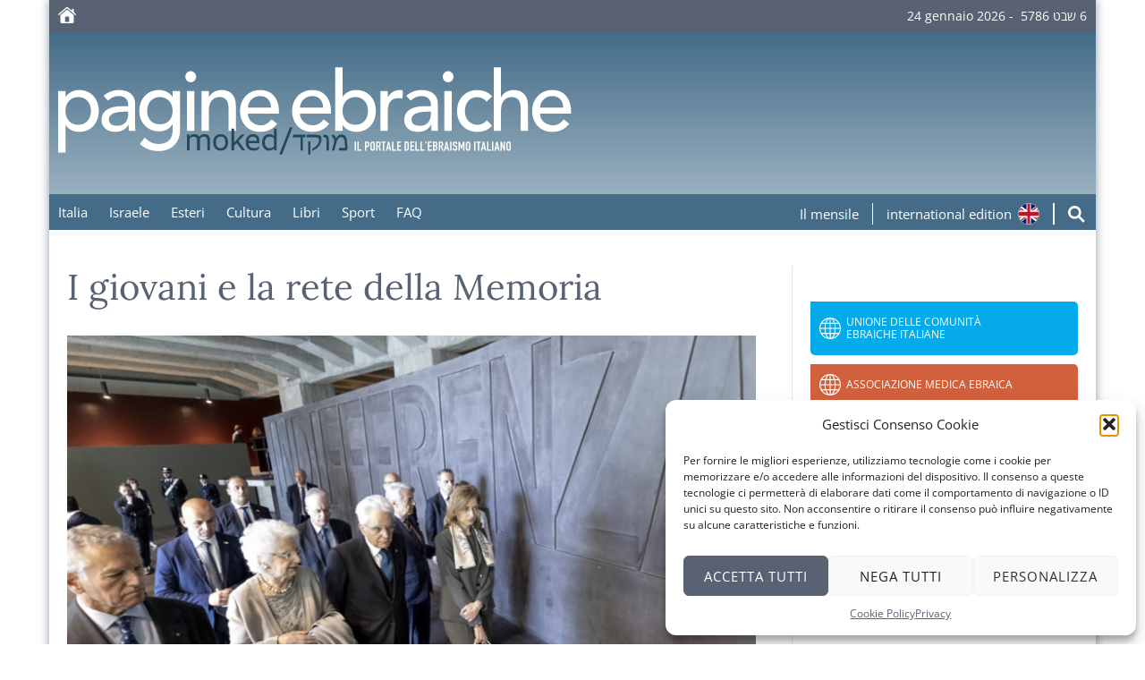

--- FILE ---
content_type: image/svg+xml
request_url: https://moked.it/wp-content/themes/moked-2016/img/logo-ucei.svg
body_size: 6975
content:
<svg xmlns="http://www.w3.org/2000/svg" xmlns:xlink="http://www.w3.org/1999/xlink" width="169" height="81"><defs><path id="a" d="M0 0h92.19v78.103H0z"/></defs><g fill="none" fill-rule="evenodd"><path fill="#4D4E4C" d="M62.93 15.732c3.58-.02 6.225 2.58 6.216 6.116-.009 3.348-2.751 6.074-6.11 6.073-3.37 0-6.1-2.713-6.097-6.056.003-3.467 2.587-6.112 5.99-6.133"/><path fill="#00A3DA" d="M46.078 56.71c-13.583 0-24.593-11.011-24.593-24.594a24.508 24.508 0 0 1 6.877-17.055l-6.644-6.396c-5.854 6.08-9.455 14.344-9.455 23.451 0 18.677 15.139 33.816 33.815 33.816 18.674 0 33.815-15.14 33.815-33.816h-9.222c0 13.583-11.012 24.593-24.593 24.593"/><g transform="translate(0 .125)"><mask id="b" fill="#fff"><use xlink:href="#a"/></mask><path fill="#00A3DA" d="M58.466 31.991c0 6.842-5.547 12.388-12.388 12.388-1.593 0-3.114-.304-4.512-.851l8.157-8.447-6.573-6.347-8.268 8.562a12.34 12.34 0 0 1-1.192-5.305c0-3.336 1.321-6.362 3.466-8.588l-6.584-6.34a21.452 21.452 0 0 0-6.02 14.928c0 11.889 9.637 21.525 21.526 21.525 11.887 0 21.525-9.636 21.525-21.525h-9.137" mask="url(#b)"/><path fill="#00A3DA" d="M92.19 31.991c0 25.468-20.646 46.112-46.112 46.112C20.61 78.103-.034 57.46-.034 31.991-.034 19.567 4.882 8.291 12.87 0l6.633 6.408C13.117 13.04 9.188 22.057 9.188 31.99c0 20.374 16.516 36.89 36.89 36.89 20.372 0 36.89-16.516 36.89-36.89h9.222" mask="url(#b)"/></g><path fill="#00A3DA" d="M105.788 53.274c-6.37 0-10.524-2.742-10.524-8.64v-12.52h8.974v12.52c0 2.076.193 2.74 1.55 2.74 1.385 0 1.579-.664 1.579-2.74v-12.52h8.946v12.52c0 5.898-4.154 8.64-10.525 8.64M129.718 53.274c-7.616 0-10.635-2.659-10.635-10.33v-1.108c0-7.672 3.019-10.303 10.635-10.303 1.44 0 5.512.277 6.814.693v5.65a82.262 82.262 0 0 0-5.512-.194c-1.8 0-2.687.36-2.687 4.154v1.107c0 3.85.887 4.182 2.715 4.182a81.39 81.39 0 0 0 5.484-.193v5.65c-1.302.415-5.374.692-6.814.692M139.301 52.693V32.115h16.785v5.595h-7.645v2.049h7.035v5.15h-7.035v2.189h7.645v5.595h-16.785M158.994 52.692h9.14V32.115h-9.14z"/><path fill="#4D4E4C" d="M97.238 62.33c-1.316 0-1.986-.794-1.986-2.376v-3.192h.678v3.119c0 1.323.309 1.838 1.308 1.838.994 0 1.31-.522 1.31-1.838v-3.12h.67v3.193c0 1.582-.67 2.376-1.98 2.376M103.557 62.227l-1.927-3.921c-.132-.272-.302-.603-.441-.927h-.015c.021.36.037.758.037 1.14v3.708h-.633v-5.465h.971l1.905 3.817c.132.265.309.64.441.934h.014c-.028-.433-.036-.86-.036-1.199v-3.552h.648v5.465h-.964M105.918 62.227h.677v-5.465h-.677zM111.309 59.108c0-1.338-.588-1.831-1.426-1.831-.839 0-1.428.493-1.428 1.831v.78c0 1.338.59 1.839 1.428 1.839s1.426-.5 1.426-1.84v-.779Zm-1.426 3.222c-1.361 0-2.112-.883-2.112-2.443v-.779c0-1.56.75-2.435 2.112-2.435 1.36 0 2.111.875 2.111 2.435v.78c0 1.56-.75 2.442-2.111 2.442ZM116.149 62.227l-1.927-3.921c-.132-.272-.301-.603-.441-.927h-.015c.021.36.037.758.037 1.14v3.708h-.633v-5.465h.971l1.906 3.817c.132.265.308.64.44.934h.015c-.03-.433-.036-.86-.036-1.199v-3.552h.647v5.465h-.964M118.51 62.227v-5.465h3.236v.603h-2.56v1.72h2.406v.612h-2.406v1.934h2.56v.596h-3.236M127.72 59.042c0-1.243-.597-1.677-1.773-1.677h-.795v4.266h.795c1.176 0 1.772-.456 1.772-1.699v-.89Zm-1.715 3.185h-1.53v-5.465h1.53c1.7 0 2.398.897 2.398 2.28v.89c0 1.39-.64 2.295-2.398 2.295ZM129.579 62.227v-5.465h3.237v.603h-2.559v1.72h2.404v.612h-2.404v1.934h2.559v.596h-3.237M133.992 62.227v-5.465h.678v4.869h2.5v.596h-3.178M138.126 62.227v-5.465h.677v4.869h2.501v.596h-3.178M142.261 62.227v-5.465h3.236v.603h-2.561v1.72h2.407v.612h-2.407v1.934h2.561v.596h-3.236M97.276 71.279c-1.25 0-2.207-.464-2.207-2.383v-.905c0-1.92.956-2.369 2.207-2.369.5 0 1.044.089 1.264.125v.552c-.338-.03-.86-.074-1.264-.074-1.03 0-1.53.42-1.53 1.766v.905c0 1.346.5 1.773 1.53 1.773.404 0 .926-.037 1.264-.066v.551c-.22.037-.765.125-1.264.125M102.704 68.057c0-1.338-.59-1.832-1.428-1.832s-1.426.494-1.426 1.832v.78c0 1.339.588 1.839 1.426 1.839.839 0 1.428-.5 1.428-1.84v-.779Zm-1.428 3.222c-1.36 0-2.11-.883-2.11-2.442v-.78c0-1.559.75-2.435 2.11-2.435 1.361 0 2.112.876 2.112 2.435v.78c0 1.559-.75 2.442-2.112 2.442ZM108.625 71.176v-3.553c0-.397.014-.64.037-1.015h-.015c-.125.302-.257.56-.39.838l-.92 1.964h-.83l-.898-1.964a40.77 40.77 0 0 0-.39-.838h-.014c.014.375.029.61.029 1.015v3.553h-.67v-5.465h.89l1.133 2.464c.111.235.221.5.325.736h.014c.102-.243.228-.508.338-.75l1.148-2.45h.882v5.465h-.669M112.64 71.279c-1.315 0-1.985-.794-1.985-2.376V65.71h.677v3.119c0 1.324.308 1.839 1.309 1.839.993 0 1.309-.523 1.309-1.84v-3.118h.67v3.192c0 1.582-.67 2.376-1.98 2.376M118.959 71.176l-1.927-3.92c-.132-.273-.301-.604-.441-.927h-.015c.022.36.037.757.037 1.14v3.707h-.633v-5.465h.97l1.906 3.817c.133.265.308.64.442.934h.014c-.03-.433-.036-.86-.036-1.198V65.71h.647v5.465h-.964M121.319 71.176h.677V65.71h-.677zM125.351 66.314v4.862h-.677v-4.862h-1.685v-.603h4.046v.603h-1.684M129.425 67.174a6.71 6.71 0 0 1-.22-.897h-.074a8.073 8.073 0 0 1-.221.897l-.522 1.597h1.553l-.516-1.597Zm-.242-1.802-1.104-1.132h.802l.964 1.132h-.662Zm1.53 5.804-.567-1.787h-1.956l-.582 1.787h-.684l1.788-5.465h.934l1.788 5.465h-.722ZM133.941 71.176V65.71h3.237v.603h-2.559v1.72h2.404v.61h-2.404v1.936h2.559v.596h-3.237M140.128 68.631h-1.096v1.95h.728c1.007 0 1.58-.126 1.58-.942 0-.611-.256-1.008-1.212-1.008Zm-.332-2.317h-.764v1.736h1.096c.949 0 1.184-.354 1.184-.868 0-.824-.553-.868-1.516-.868Zm-.036 4.862h-1.406v-5.465h1.442c1.331 0 2.2.205 2.2 1.47 0 .464-.22.957-.743 1.177.537.207.772.677.772 1.28 0 1.317-.979 1.538-2.265 1.538ZM144.489 66.314h-.611v2.14h.633c1.067 0 1.574-.213 1.574-1.073 0-.913-.537-1.067-1.596-1.067Zm1.824 4.862-1.287-2.133c-.147.007-.353.007-.515.007h-.633v2.126h-.676v-5.465h1.287c1.265 0 2.28.264 2.28 1.67 0 .875-.39 1.302-1.022 1.522l1.368 2.273h-.802ZM150.093 67.174a6.623 6.623 0 0 1-.22-.897h-.073a8.073 8.073 0 0 1-.221.897l-.523 1.597h1.553l-.516-1.597Zm1.288 4.002-.566-1.787h-1.957l-.581 1.787h-.684l1.788-5.465h.934l1.787 5.465h-.72ZM153.058 71.176h.677V65.71h-.677zM157.118 71.279c-1.25 0-2.207-.464-2.207-2.383v-.905c0-1.92.957-2.369 2.207-2.369.5 0 1.044.089 1.266.125v.552c-.34-.03-.86-.074-1.266-.074-1.029 0-1.53.42-1.53 1.766v.905c0 1.346.501 1.773 1.53 1.773.405 0 .927-.037 1.266-.066v.551a8.266 8.266 0 0 1-1.266.125M162.789 71.176v-2.582h-2.737v2.582h-.677V65.71h.677v2.272h2.737V65.71h.677v5.465h-.677M164.863 71.176V65.71h3.236v.603h-2.559v1.72h2.405v.61h-2.405v1.936h2.559v.596h-3.236M95.289 80.125h.677V74.66h-.677zM99.321 75.263v4.862h-.678v-4.862h-1.684v-.603h4.046v.603h-1.684M103.395 76.123a6.73 6.73 0 0 1-.22-.897h-.074a8.104 8.104 0 0 1-.221.897l-.523 1.597h1.552l-.514-1.597Zm1.287 4.002-.566-1.787h-1.957l-.581 1.787h-.684l1.788-5.465h.934l1.786 5.465h-.72ZM106.359 80.125V74.66h.677v4.869h2.501v.596h-3.178M110.493 80.125h.677V74.66h-.677zM114.627 76.123a6.644 6.644 0 0 1-.221-.897h-.074a8.105 8.105 0 0 1-.22.897l-.523 1.597h1.553l-.515-1.597Zm1.286 4.002-.566-1.787h-1.956l-.581 1.787h-.685l1.788-5.465h.934l1.788 5.465h-.722ZM120.57 80.125l-1.927-3.92c-.132-.273-.302-.604-.441-.927h-.016c.022.36.038.758.038 1.14v3.707h-.634V74.66h.972l1.904 3.817c.133.265.31.64.442.934h.014c-.029-.433-.036-.86-.036-1.198V74.66h.647v5.465h-.963M122.931 80.125V74.66h3.236v.603h-2.559v1.72h2.405v.612h-2.405v1.934h2.559v.596h-3.236"/></g></svg>